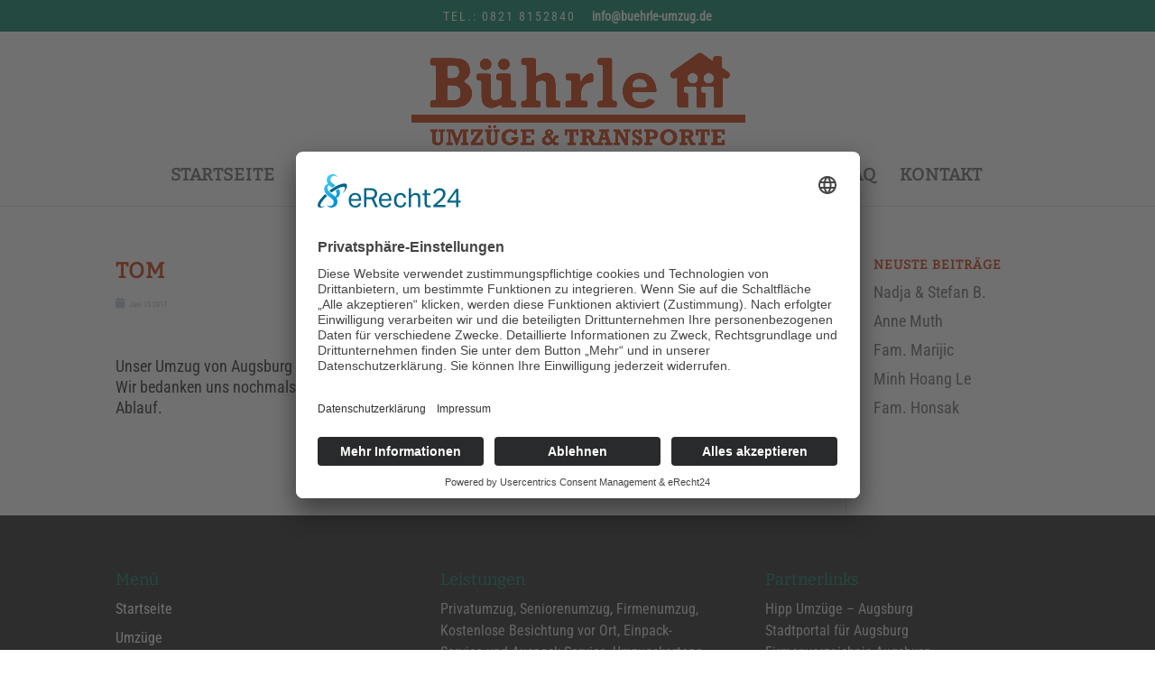

--- FILE ---
content_type: text/css
request_url: https://buehrle-umzug.de/wp-content/themes/buehrle-umzug/style.css?ver=4.27.4
body_size: 662
content:
/*
Theme Name: buehrle-umzug
Description: Childtheme
Author: Konrad Griesser
Author URI: http://www.konrad-griesser.de
Template: Divi
Version: 1.0
Tags:
*/






h3 {
    font-size: 22px !important;
	
	}
	
.et_pb_section {
    background: rgba(255,255,255,.9) !important;
}	

a:active {
	text-shadow: none;
}


.et_pb_bg_layout_light .et_pb_post p, body .et_pb_bg_layout_dark .et_pb_post p {
font-size: 16px !important;}

.et_header_style_centered #top-menu > li > a {
    
    
}


.et_header_style_centered #top-menu > li > a:hover {
    
  

}

#et-info-phone::before {
	content: none !important;
}

#et-info-email::before {
	content: none !important;
}

#et-info {
    float: none !important;
}

.et_fullwidth_secondary_nav #top-header .container {
    margin-left: auto;
    margin-right: auto;
    max-width: 100%;
    text-align: center;
    width: 100%;
}

.referenzen .et_pb_animation_off  {
   
    max-height: 60px;
    
}
.services .et_pb_blurb h4 a  {
	font-size: 18px !important;
}

.extraimg img {
    box-shadow: 0px 0px 14px rgba(213,213,213,0.98);
}
.extraimg img:hover {
    box-shadow: none;
}

#top-menu li li a {
   
    font-size: 14px !important;
}


#firmenumzuege .firmenumzuege  {
	padding-top: 200px !important;
}
.extrafooter{
	background: #007f62;
	padding: 40px;
}
.extrafooter a{
	color: #fff;
	
}
.extrafooter h2{
	font-size: 18px;
	
}

.newsblog img {
max-width:480px !important;
max-height: auto;
float: right;
padding: 0 30px; }
.published {
	font-size: 0.65em !important;
}


#main-footer .et_pb_widget a {
    color: #ddd;
    text-decoration: none;
}


.et_fixed_nav.et_boxed_layout 
#main-header {background-image: none;
}
@media screen and (max-width: 767px)  {

.newsblog img {
max-width:100% !important;
max-height: auto;
float: right;
padding: 0 30px; }
}
   
